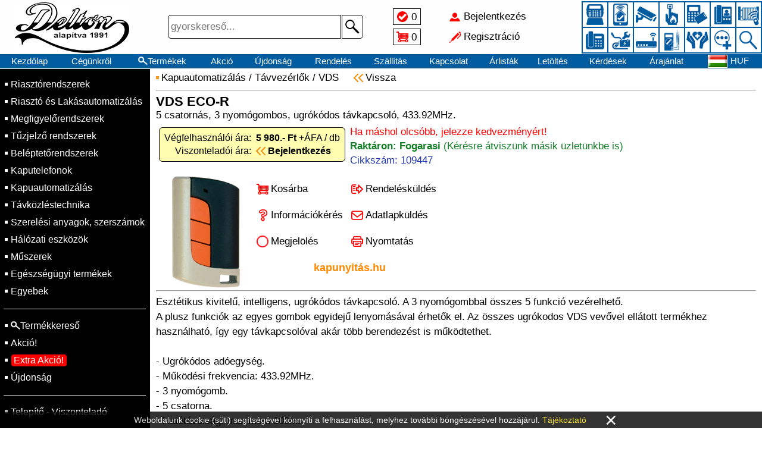

--- FILE ---
content_type: text/html; charset=UTF-8
request_url: https://riasztunk.hu/109447
body_size: 20814
content:
<!DOCTYPE html>
<html lang="hu">
<head>
<title>VDS ECO-R</title>

<link rel="stylesheet" href="//riasztunk.hu/images/DELTON/style.css?t1=0125">
<link rel="stylesheet" href="//riasztunk.hu/style.css?t2=0125">
<link rel="stylesheet" href="//riasztunk.hu/images/style.css?t1=0125">
<link rel="icon" href="//riasztunk.hu/images/DELTON/favicon.ico" type="image/x-icon">
<meta http-equiv="Content-Type" content="text/html; charset=utf-8">
<meta name="viewport" content="width=500, height=device-height, initial-scale=0.72, user-scalable=no">
<meta http-equiv="Content-Language" content="Hungarian">
<meta name="language" content="Hungary">
<meta name="country" content="HU">
<meta name="revisit-after" content="1 days">
<meta name="copyright" content="riasztunk.hu">
<meta name="rating" content="general">
<meta name="format-detection" content="telephone=no">
<meta name="title" content="VDS ECO-R">
<meta name="description" content="5 csatornás, 3 nyomógombos, ugrókódos távkapcsoló, 433.92MHz.">
<meta property="og:title" content="VDS ECO-R">
<meta property="og:url" content="riasztunk.hu">
<meta property="og:type" content="website">
<meta property="og:image" content="https://adat.delton.hu/kepnagy/109447.jpg">
<meta property="og:image:alt" content="VDS ECO-R">
<meta property="og:description" content="5 csatornás, 3 nyomógombos, ugrókódos távkapcsoló, 433.92MHz.">
<meta property="og:locale" content="hu_HU">


</head>
<body>

<div id="betoltdiv" onclick="location.href='https://riasztunk.hu/109447'"></div>

<div id="fejdiv2">
<table id="minifejtable"><tr>
 <td id="fmenu1ktd" onclick="menuvalt(1)"></td>
 <td class="urestd"></td>
 <td><a href="/kezdolap">Kezdőlap</a></td>
 <td><a href="/termekek"><div class="nagyito4">Termékek</div></a></td>
 <td><a href="/jeloltek"><div class="jeloldiv hoverunder" id="jeloldiv2">0</div></a></td>
 <td><a href="/kosar"><div class="kosardiv">0</div></a></td><td class="sz650"><a href="/akcio">Akció</a></td><td class="sz770"><a href="/ujdonsag">Újdonság</a></td>
 <td class="urestd"></td> <td id="fmenu2ktd" onclick="menuvalt(2)"></td></tr></table>
</div>

<div id="fejdiv">

<div id="lelogfkep1div" onclick="location.href='/kezdolap'"></div>

<div id="fejdivben">

<table class="fejfelsotable"><tr>
<td id="fmenu1td" onclick="menuvalt(1)"></td>
<td id="fkep2td" onclick="location.href='/kezdolap'"></td>
<td id="fkep5td" onclick="location.href='/kezdolap'"></td>
<td id="fkereso">

<form action="/termekek" name="gykerform" method="get">
<div class="keresodiv">
<input tabindex="1" class="kereso" name="k" value="" placeholder="gyorskereső..." maxlength="40" type="text">
<button type="submit" class="keresob"></button>
</div>
</form>

</td>
<td id="fjelkostd">
 <table class="fkistable">
 <tr><td><a href="/jeloltek"><div class="jeloldiv hoverunder" id="jeloldiv1">0</div></a></td></tr>
 <tr><td><a href="/kosar"><div class="kosardiv">0</div></a></td></tr>
 </table>
</td>
<td id="fbejregtd">
 <table class="fkistable neselect"><tr onclick="location.href='/bejelentkezes'"><td class="kibere hoverunder" id="bejeltd">Bejelentkezés</td></tr>
<tr onclick="location.href='/regisztral'"><td class="kibere hoverunder" id="regeltd">Regisztráció</td></tr></table>
</td>
<td id="fkep3td"><a id="area01" class="area" href="/Riasztorendszerek"></a><a id="area02" class="area" href="/Riaszto-es-Lakasautomatizalas"></a><a id="area03" class="area" href="/Megfigyelorendszerek"></a><a id="area04" class="area" href="/Tuzjelzo-rendszerek"></a><a id="area05" class="area" href="/Beleptetorendszerek"></a><a id="area06" class="area" href="/Kaputelefonok"></a><a id="area07" class="area" href="/Kapuautomatizalas"></a><a id="area08" class="area" href="/Tavkozlestechnika"></a><a id="area09" class="area" href="/Szerelesi-anyagok-szerszamok"></a><a id="area10" class="area" href="/Halozati-eszkozok"></a><a id="area11" class="area" href="/Muszerek"></a><a id="area12" class="area" href="/Egeszsegugyi-termekek"></a><a id="area13" class="area" href="/Egyebek"></a><a id="area14" class="area" href="/termekek"></a></td><td id="fmenu2td" onclick="menuvalt(2)"></td></tr></table>

<table id="fejmenutable"><tr>
<td><a href="/kezdolap">Kezdőlap</a></td><td class="sz930"><a href="/cegunkrol">Cégünkről</a></td><td><a href="/termekek"><div class="nagyito1 hoverunder">Termékek</div></a></td><td>&nbsp;<a href="/akcio">Akció</a>&nbsp;</td><td><a href="/ujdonsag">Újdonság</a></td><td class="sz770"><a href="/rendeles">Rendelés</a></td><td class="sz770"><a href="/kiszallitas">Szállítás</a></td><td class="sz930"><a href="/kapcsolat">Kapcsolat</a></td><td class="sz1090"><a href="/arlistak">Árlisták</a></td><td class="sz1090"><a href="/letoltes">Letöltés</a></td><td class="sz1200"><a href="/kerdesek">Kérdések</a></td><td class="sz650"><a href="/arajanlat">Árajánlat</a></td><td class="sz1300"><a href="/telepites">Telepítés</a></td><td class="sz1300"><a href="/oktatas">Oktatás</a></td><td class="sz1300"><a href="/vedjegy">Védjegy</a></td><td><a href="/nyelv"><div class="nyelvdiv">
<img class="zaszloimg" src="//adat.delton.hu/zaszlok/zaszlohu.gif" alt="">HUF</div></a></td>

</tr></table>

</div>

<div id="lelogfkep4div"></div>

</div>

<table id="tarolo">
<tr>

<td id="menu1td">

<table id="menu1table" class="neselect">
<tr><td class="onctdm1"><a href="/Riasztorendszerek">Riasztórendszerek</a></td></tr><tr><td class="onctdm1"><a href="/Riaszto-es-Lakasautomatizalas">Riasztó és Lakásautomatizálás</a></td></tr><tr><td class="onctdm1"><a href="/Megfigyelorendszerek">Megfigyelőrendszerek</a></td></tr><tr><td class="onctdm1"><a href="/Tuzjelzo-rendszerek">Tűzjelző rendszerek</a></td></tr><tr><td class="onctdm1"><a href="/Beleptetorendszerek">Beléptetőrendszerek</a></td></tr><tr><td class="onctdm1"><a href="/Kaputelefonok">Kaputelefonok</a></td></tr><tr><td class="onctdm1"><a href="/Kapuautomatizalas">Kapuautomatizálás</a></td></tr><tr><td class="onctdm1"><a href="/Tavkozlestechnika">Távközléstechnika</a></td></tr><tr><td class="onctdm1"><a href="/Szerelesi-anyagok-szerszamok">Szerelési anyagok, szerszámok</a></td></tr><tr><td class="onctdm1"><a href="/Halozati-eszkozok">Hálózati eszközök</a></td></tr><tr><td class="onctdm1"><a href="/Muszerek">Műszerek</a></td></tr><tr><td class="onctdm1"><a href="/Egeszsegugyi-termekek">Egészségügyi termékek</a></td></tr><tr><td class="onctdm1"><a href="/Egyebek">Egyebek</a></td></tr><tr><td><hr class="menu1hr"></td></tr>
<tr><td class="onctdm1"><a href="/termekek"><div class="nagyito2">Termékkereső</div></a></td></tr><tr><td class="onctdm1"><a href="/akcio">Akció!</a></td></tr><tr><td class="onctdm1"><a href="/extra"><div class="menadadiv5">Extra Akció!</a></div></td></tr><tr><td class="onctdm1"><a href="/ujdonsag">Újdonság</a></td></tr>
<tr><td><hr class="menu1hr"></td></tr>
<tr><td class="onctdm1"><a href="/partner">Telepítő - Viszonteladó</a></td></tr><tr id="menu1telo"><td>
<table id="menu1table2">

<tr><td colspan="2"><hr class="menu1hr"></td></tr><tr><td class="onctdm1"><a href="/bejelentkezes">Bejelentkezés</a>&nbsp;&nbsp;&nbsp;</td><td class="onctdm1"><a href="/regisztral">Regisztráció</a></td></tr>

<tr><td colspan="2"><hr class="menu1hr"></td></tr>
<tr><td class="onctdm1"><a href="/jeloltek"><div class="menjeldiv">Jelöltek</div></a></td><td class="onctdm1"><a href="/kosar"><div class="menkosdiv">Kosár</div></a></td></tr>
<tr><td colspan="2"><hr class="menu1hr"></td></tr>
<tr><td class="onctdm1"><a href="/kezdolap">Kezdőlap</a></td><td class="onctdm1">
<a href="/nyelv"><img class="zaszloimg" src="//adat.delton.hu/zaszlok/zaszlohu.gif" alt="">HUF</a>
</td></tr>
<tr><td class="onctdm1"><a href="/kapcsolat">Kapcsolat</a></td><td class="onctdm1"><a href="/cegunkrol">Cégünkről</a></td></tr>
<tr><td class="onctdm1"><a href="/rendeles">Rendelés</a></td><td class="onctdm1"><a href="/kiszallitas">Szállítás</a></td></tr>
<tr><td colspan="2"><hr class="menu1hr"></td></tr>
<tr><td class="onctdm1"><a href="/kerdesek">Kérdések</a></td><td class="onctdm1"><a href="/visszahivas">Visszahívás</a></td></tr>
<tr><td class="onctdm1"><a href="/arlistak">Árlisták</a></td><td class="onctdm1"><a href="/letoltes">Letöltés</a></td></tr>
<tr><td class="onctdm1"><a href="/arajanlat">Árajánlat</a></td><td class="onctdm1"><a href="/telepites">Telepítés</a></td></tr>
<tr><td class="onctdm1"><a href="/oktatas">Oktatás</a></td><td class="onctdm1"><a href="/otlet">Ötletek</a></td></tr>
</table>
</td></tr>

</table>

</td>

<td id="kozeptd"><div id="adleldiv1"><div class="zolddiv">Elküldve</div></div>
<div id="adldiv">
<h1 class="cimh1 cimkep">Adatlapküldés</h1>
<div class="kiemeldiv">
Elküldheti e-mail címre a termék adatlapját.<br><br>
<form action="tarol.php" method="post">
<input type="hidden" name="adlcikk" value="109447">
<input type="hidden" name="marka" value="DELTON">
<input type="hidden" name="konyvtara" value="DELTON">
<input type="hidden" name="kizarolagos" value="">
<input name="adlinfemail" value="" maxlength="40" class="adlinfemail" type="text" placeholder="e-mail címe...">
<input value="Küldés >" class="bejgombok" type="submit">
<span class="visszaspan1 curpointer hoverunder neselect" onclick="adlbezar()">Mégse</span>
</form>
</div>
</div><div id="infeldiv1"><div class="zolddiv">Érdeklődés elküldve</div></div>
<div id="infdiv">
<h1 class="cimh1 cimkep">Információkérés</h1>
<div class="kiemeldiv">
Információkat kérhet a termékről e-mail címére.<br><br>
<form name="infkerform" action="tarol.php" method="post">
<input type="hidden" name="infcikk" value="109447">
<input type="hidden" name="infaru" value="VDS ECO-R">
<textarea name="infker" rows="3" maxlength="500" class="inftarea" onkeypress="if(this.value.length>500){return false;}" onkeyup="magassagno(this);" placeholder="Kérdései a termékről..."></textarea><br>
<input name="adlinfemail" value="" maxlength="40" class="adlinfemail" type="text" placeholder="e-mail címe...">
<img class="robszamimg" src="robotszamok/8864.gif">
<input name="robszam" maxlength="5" class="robszamok" type="text" placeholder="a szám">
<input value="Küldés >" class="bejgombok" type="submit">
<span class="visszaspan1 curpointer hoverunder neselect" onclick="infbezar()">Mégse</span>
</form>
</div>
</div><h3 class="csnevekh3"><a href="/Kapuautomatizalas">Kapuautomatizálás</a> / <a href="/Kapuautomatizalas/Tavvezerlok">Távvezérlők</a> / <a href="/Kapuautomatizalas/Tavvezerlok?c3=1">VDS</a> <a href="https://riasztunk.hu/kezdolap#ck109447"><span class="visszaspan2">Vissza</span></a></h3>
<br>
<hr class="termhr1">
<h1 class="cimh1">VDS ECO-R</h1>
<h2 class="megjh2">5 csatornás, 3 nyomógombos, ugrókódos távkapcsoló, 433.92MHz.</h2>
<table class="artable">
<tr><td>
Végfelhasználói&nbsp;ára:</td><td class="artd1"><b>5&nbsp;980.-&nbsp;Ft</b>&nbsp;+ÁFA&nbsp;/&nbsp;db</td></tr>
<tr><td>Viszonteladói&nbsp;ára:</td><td class="artd3"><a href="/bejelentkezes"><b>Bejelentkezés</b></a></td></tr>
</table>
<table class="masraktable"><tr><td class="pirossal">Ha&nbsp;máshol&nbsp;olcsóbb,&nbsp;jelezze&nbsp;kedvezményért!</td></tr><tr><td><span class="zoldspan">Raktáron: Fogarasi</span> <span class="zoldspanv">(Kérésre&nbsp;átviszünk&nbsp;másik&nbsp;üzletünkbe&nbsp;is)</span></td></tr>
<tr><td class="kekkel">Cikkszám: 109447</td></tr>
</table>
<table class="termektable1"><tr>
<td class="imgtd2"><img src="https://adat.delton.hu/kep/109447.gif" onclick="kepnagyit()" style="cursor:pointer;display: block;margin-left: auto;margin-right: auto;" alt=""></td><td class="adattd1">
<table class="teratable">
<tr>
<td><a href="/tarol.php?ks=109447"><div class="terkosdiv">Kosárba</div></a></td>
<td><a href="/kosar"><div class="terrendiv">Rendelésküldés</div></a></td>
</tr>
<tr>
<td><div class="terinfdiv curpointer hoverunder neselect" onclick="infknyit()">Információkérés</div></td>
<td><div class="teradadiv curpointer hoverunder neselect" onclick="adlknyit()">Adatlapküldés</div></td>
</tr>
<tr>
<td><div class="terjeldiv curpointer hoverunder neselect" id="j109447" onclick="jelol(this.id,'')">Megjelölés</div></td>
<td><a href="/?ny=109447" target="_blank"><div class="ternyodiv">Nyomtatás</div></a></td>
</tr>
<tr><td class="terwebtd" colspan="2"><a class="narancsa" href="https://kapunyitás.hu" target="_blank">kapunyitás.hu</a></td></tr>
</table>
</td></tr></table>
<hr class="termhr1">
<div class="leirdiv">Esztétikus kivitelű, intelligens, ugrókódos távkapcsoló. A 3 nyomógombbal összes 5 funkció vezérelhető.<br />
A plusz funkciók az egyes gombok egyidejű lenyomásával érhetők el. Az összes ugrókodos VDS vevővel ellátott termékhez használható, így egy távkapcsolóval akár több berendezést is működtethet. <br />
<br />
- Ugrókódos adóegység.<br />
- Működési frekvencia: 433.92MHz.<br />
- 3 nyomógomb.<br />
- 5 csatorna.<br />
- Hatótávolság: maximum 100m.<br />
- ABS műanyag készülékház.<br />
- Kulcstartóra fűzhető.<br />
- Tápfeszültség: 12VDC (A23 elemről).<br />
- Működési hőmérséklet: -20°C - +85°C.<br><br>- Több információ és az összes <b>VDS</b> termék: <a class="narancsa" href="https://kapunyitás.hu" target="_blank">kapunyitás.hu</a></div>
<br><br><table class="leitable"><tr><td class="nyiltd"></td><td class="bldker">Magyar nyelvű kezelési és telepítési leírások:</td></tr><tr><td class="nyiltd6 alsovonaltd"></td><td class="alsovonaltd nyil7veg"><a href="//adat.delton.hu/letolt/manualhu/VDS ECO-R HU.pdf" target="_blank">VDS ECO-R HU.pdf</a></td></tr><tr><td class="nyiltd"></td><td class="bldker">Angol nyelvű kezelési és telepítési leírások:</td></tr><tr><td class="nyiltd6 alsovonaltd"></td><td class="alsovonaltd nyil7veg"><a href="//adat.delton.hu/letolt/manualen/VDS ECO-R ML manual EN.pdf" target="_blank">VDS ECO-R ML manual EN.pdf</a></td></tr></table><br><hr class="termhr2"><h3 class="ezeketvash3">Leggyakrabban ezeket vásárolták a termékkel:</h3><a href="/102066"><div class="ezeketvas hoverunder">
<h2 class="ezeketvash2">CRV6</h2>
<img class="ezeketvasimg" src="//adat.delton.hu/kep/102066.gif" alt="">
</div></a><a href="/109440"><div class="ezeketvas hoverunder">
<h2 class="ezeketvash2">VDS UTILE 70 KG CHAIN 3M</h2>
<img class="ezeketvasimg" src="//adat.delton.hu/kep/109440.gif" alt="">
</div></a><a href="/109945"><div class="ezeketvas hoverunder">
<h2 class="ezeketvash2">VDS WIN-S</h2>
<img class="ezeketvasimg" src="//adat.delton.hu/kep/109945.gif" alt="">
</div></a><a href="/104420"><div class="ezeketvas hoverunder">
<h2 class="ezeketvash2">DASPI DOMINO 90751</h2>
<img class="ezeketvasimg" src="//adat.delton.hu/kep/104420.gif" alt="">
</div></a><a href="/122324"><div class="ezeketvas hoverunder">
<h2 class="ezeketvash2">VDS ALZ-M</h2>
<img class="ezeketvasimg" src="//adat.delton.hu/kep/122324.gif" alt="">
</div></a><a href="/125320"><div class="ezeketvas hoverunder">
<h2 class="ezeketvash2">SEM3GRV</h2>
<img class="ezeketvasimg" src="//adat.delton.hu/kep/125320.gif" alt="">
</div></a><a href="/109441"><div class="ezeketvas hoverunder">
<h2 class="ezeketvash2">VDS EURO 230 M2</h2>
<img class="ezeketvasimg" src="//adat.delton.hu/kep/109441.gif" alt="">
</div></a><a href="/102178"><div class="ezeketvas hoverunder">
<h2 class="ezeketvash2">GG ROLL 230</h2>
<img class="ezeketvasimg" src="//adat.delton.hu/kep/102178.gif" alt="">
</div></a><br><hr class="termhr2"><br><h3 class="csnevekh3"><a href="/Kapuautomatizalas">Kapuautomatizálás</a> / <a href="/Kapuautomatizalas/Tavvezerlok">Távvezérlők</a> / <a href="/Kapuautomatizalas/Tavvezerlok?c3=1">VDS</a></h3><br><br>
<a href="https://riasztunk.hu/kezdolap#ck109447"><span class="visszaspan1">Vissza</span></a> &nbsp;&nbsp;&nbsp;&nbsp;&nbsp;&nbsp;&nbsp;&nbsp;&nbsp; <a href="/109447/VDS-ECO-R" target="_blank"><span class="jnyilspan">Új lapra</span></a><br><br><div id="kozeprediv" class="curpointer" onclick="kozbezar()"><img class="nagykepimg" src="https://adat.delton.hu/kepnagy/109447.jpg" alt=""><div class="bezarkozx" onclick="bezarkozep(1)">&times;</div></div>

<div id="updivk" onclick="location.href='#top'"></div>

</td></tr>

<tr>
<td id="labtd" colspan="3">

<table class="emailfel"><tr>
<td id="uptd1" onclick="location.href='#top'"><div id="updiv1" class="updiv"> </div></td>
<td id="emailsztd"><span class="bldker">Feliratkozás hírlevelünkre</span><br>Értesülhet&nbsp;Akciókról,&nbsp;Újdonságokról</td>
<td id="emailtetd">
<form action="tarol.php" method="post">
<input type="hidden" name="e2204" value="4815">
<div class="emailfeldiv">
<input id="mailtxt" tabindex="9" class="emailfeli" name="emailfel" value="" placeholder=" e-mail címe..." maxlength="50" type="text">
<button id="mailsub" type="submit" class="emailfelb"></button>
</div>
</form>
</td>
<td id="uptd2" onclick="location.href='#top'"><div id="updiv2" class="updiv"> </div></td>
</tr>
</table>

<table class="labtable"><tr>

<td id="lab1td">
<table class="labkaptablek">
<tr><td><b>Nyitva tartás:</b></td></tr>
<tr><td>Hétfő - Péntek</td></tr>
<tr><td>8:00 - 17:00 (UTC+1)</td></tr>
<tr><td>Helyi idő: <span class="bldker">8:34</span></td></tr>
<tr><td><b><span class="zarvaspan">ZÁRVA, hétvége</span></b></td></tr>
</table>
</td>
<td id="lab2td">
<table class="labkaptablek">
<tr><td><b>Központi elérhetőség:</b></td><td rowspan="2" class="faceicon" onclick="window.open('https://facebook.com/delton.kft');">&nbsp;</td></tr>
<tr><td><a href="mailto:info@delton.hu">info@delton.hu</a></td></tr>
<tr><td colspan="2"><a href="mailto:support@delton.hu">support@delton.hu</a></td></tr>
<tr><td colspan="2">(+36 1) 220-7940, (+36 30) 531-5454</td></tr>
<tr><td colspan="2">(Magyar, Angol, Német, Francia, Román)</td></tr>
</table>
</td>
<td>
<table class="labmenutablek">
<tr><td><a href="/termekek"><div class="nagyito3">Termékek</div></a></td></tr>
<tr><td><a href="/kezdolap">Kezdőlap</a></td></tr>
<tr><td><a href="/kapcsolat">Kapcsolat</a></td></tr>
<tr><td><a href="/cegunkrol">Cégünkről</a></td></tr><tr><td><a href="/bejelentkezes">Bejelentkezés</a></td></tr>
<tr><td><a href="/regisztral">Regisztráció</a></td></tr></table>
</td>
<td>
<table class="labmenutablek">
<tr><td><a href="/akcio">Akció</a></td></tr>
<tr><td><a href="/ujdonsag">Újdonság</a></td></tr>
<tr><td><a href="/rendeles">Rendelés</a></td></tr>
<tr><td><a href="/kiszallitas">Szállítás</a></td></tr>
<tr><td><a href="/business">Beszállító</a></td></tr>
<tr><td><a href="/visszahivas">Visszahívás</a></td></tr>
</table>
</td>
<td>
<table class="labmenutablek">
<tr><td><a href="/jeloltek">Jelöltek</a></td></tr>
<tr><td><a href="/kosar">Kosár</a></td></tr>
<tr><td><a href="/arlistak">Árlisták</a></td></tr>
<tr><td><a href="/letoltes">Letöltés</a></td></tr><tr><td><a href="/csvxml">CSV-XML</a></td></tr>
<tr><td><a href="/adatvedelem">Adatvédés</a></td></tr>
</table>
</td>
<td>
<table class="labmenutablek">
<tr><td><a href="/kerdesek">Kérdések</a></td></tr>
<tr><td><a href="/arajanlat">Árajánlat</a></td></tr>
<tr><td><a href="/telepites">Telepítés</a></td></tr>
<tr><td><a href="/oktatas">Oktatás</a></td></tr>
<tr><td><a href="/otlet">Ötletek</a></td></tr>
<tr><td><a href="/nyelv"><img class="zaszloimg" src="//adat.delton.hu/zaszlok/zaszlohu.gif" alt="">HUF</a></td></tr>
</table>
</td>
</tr>
</table>

<div id="copydiv">Copyright &copy; 2026 riasztunk.hu &copy; | DELTON | Minden&nbsp;jog&nbsp;fenntartva.</div>

</td>
</tr>

</table>
<script type="text/javascript" src="//riasztunk.hu/java1.js?t3=0125"></script>
<style>
div#ckdiv{visibility:hidden;position:fixed;left:0;bottom:0;width:100%;min-width:380px;background:#000000;opacity:0.8;padding:5px;text-align:center;}
table#cukitable{margin: 0 auto;color:#FFFFFF;font-family:Arial;font-size:14px;text-align:center;border-spacing:0px;border-collapse:collapse;}
span#cukitajspan{color:#f1d600;cursor:pointer;}
span#cukitajspan:hover{text-decoration:underline;}
table#cukitable td#cukixtd{font-size:35px;padding-left:30px;padding-right:30px;line-height:15px;cursor:pointer;}
table#cukitable td#cukixtd:hover{color:#FF0000;}
</style>

<div id="ckdiv">
<table id="cukitable"><tr>
<td>Weboldalunk&nbsp;cookie&nbsp;(süti)&nbsp;segítségével&nbsp;könnyíti&nbsp;a&nbsp;felhasználást, melyhez&nbsp;további&nbsp;böngészésével&nbsp;hozzájárul.&nbsp;<span id="cukitajspan" onclick="location.href='/adatvedelem'">Tájékoztató</span></td>
<td id="cukixtd" onclick="document.getElementById('ckdiv').style.visibility='hidden';">&times;</td>
</tr></table>
</div>

<script>
setTimeout(function(){document.getElementById('ckdiv').style.visibility='visible';},1000);
</script><script>magassagno(document.infkerform.infker);</script>
</body>
</html>